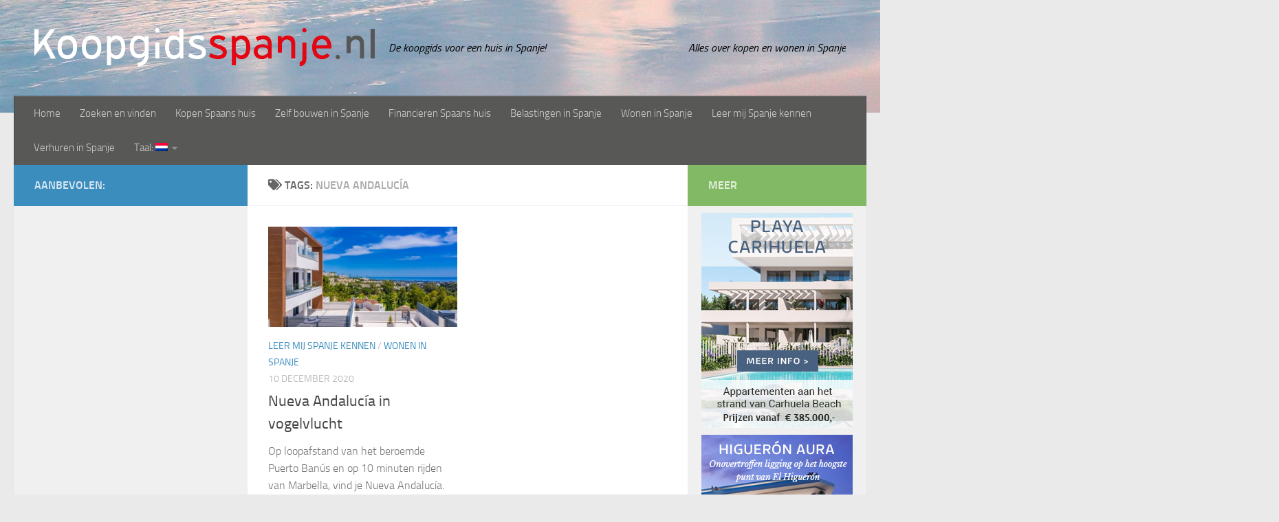

--- FILE ---
content_type: text/html; charset=UTF-8
request_url: https://www.koopgidsspanje.nl/tag/nueva-andalucia/
body_size: 69588
content:
<!DOCTYPE html>
<html class="no-js" lang="nl-NL">
<head>
  <meta charset="UTF-8">
  <meta name="viewport" content="width=device-width, initial-scale=1.0">
  <link rel="profile" href="https://gmpg.org/xfn/11" />
  <link rel="pingback" href="https://www.koopgidsspanje.nl/xmlrpc.php">

  <meta name='robots' content='index, follow, max-image-preview:large, max-snippet:-1, max-video-preview:-1' />
<script>document.documentElement.className = document.documentElement.className.replace("no-js","js");</script>

	<!-- This site is optimized with the Yoast SEO plugin v26.8 - https://yoast.com/product/yoast-seo-wordpress/ -->
	<title>Nueva Andalucía Archieven - Koopgidsspanje.nl</title>
	<link rel="canonical" href="https://www.koopgidsspanje.nl/tag/nueva-andalucia/" />
	<meta property="og:locale" content="nl_NL" />
	<meta property="og:type" content="article" />
	<meta property="og:title" content="Nueva Andalucía Archieven - Koopgidsspanje.nl" />
	<meta property="og:url" content="https://www.koopgidsspanje.nl/tag/nueva-andalucia/" />
	<meta property="og:site_name" content="Koopgidsspanje.nl" />
	<meta name="twitter:card" content="summary_large_image" />
	<script type="application/ld+json" class="yoast-schema-graph">{"@context":"https://schema.org","@graph":[{"@type":"CollectionPage","@id":"https://www.koopgidsspanje.nl/tag/nueva-andalucia/","url":"https://www.koopgidsspanje.nl/tag/nueva-andalucia/","name":"Nueva Andalucía Archieven - Koopgidsspanje.nl","isPartOf":{"@id":"https://www.koopgidsspanje.nl/#website"},"primaryImageOfPage":{"@id":"https://www.koopgidsspanje.nl/tag/nueva-andalucia/#primaryimage"},"image":{"@id":"https://www.koopgidsspanje.nl/tag/nueva-andalucia/#primaryimage"},"thumbnailUrl":"https://www.koopgidsspanje.nl/wp-content/uploads/2020/12/Header-10-dec-slg962new.jpg","breadcrumb":{"@id":"https://www.koopgidsspanje.nl/tag/nueva-andalucia/#breadcrumb"},"inLanguage":"nl-NL"},{"@type":"ImageObject","inLanguage":"nl-NL","@id":"https://www.koopgidsspanje.nl/tag/nueva-andalucia/#primaryimage","url":"https://www.koopgidsspanje.nl/wp-content/uploads/2020/12/Header-10-dec-slg962new.jpg","contentUrl":"https://www.koopgidsspanje.nl/wp-content/uploads/2020/12/Header-10-dec-slg962new.jpg","width":640,"height":426,"caption":"slg962new"},{"@type":"BreadcrumbList","@id":"https://www.koopgidsspanje.nl/tag/nueva-andalucia/#breadcrumb","itemListElement":[{"@type":"ListItem","position":1,"name":"Home","item":"https://www.koopgidsspanje.nl/"},{"@type":"ListItem","position":2,"name":"Nueva Andalucía"}]},{"@type":"WebSite","@id":"https://www.koopgidsspanje.nl/#website","url":"https://www.koopgidsspanje.nl/","name":"Koopgidsspanje.nl","description":"De koopgids voor een huis in Spanje!","publisher":{"@id":"https://www.koopgidsspanje.nl/#organization"},"potentialAction":[{"@type":"SearchAction","target":{"@type":"EntryPoint","urlTemplate":"https://www.koopgidsspanje.nl/?s={search_term_string}"},"query-input":{"@type":"PropertyValueSpecification","valueRequired":true,"valueName":"search_term_string"}}],"inLanguage":"nl-NL"},{"@type":"Organization","@id":"https://www.koopgidsspanje.nl/#organization","name":"Koopgidsspanje.nl","url":"https://www.koopgidsspanje.nl/","logo":{"@type":"ImageObject","inLanguage":"nl-NL","@id":"https://www.koopgidsspanje.nl/#/schema/logo/image/","url":"https://www.koopgidsspanje.nl/wp-content/uploads/2015/04/kgs-logo.png","contentUrl":"https://www.koopgidsspanje.nl/wp-content/uploads/2015/04/kgs-logo.png","width":495,"height":58,"caption":"Koopgidsspanje.nl"},"image":{"@id":"https://www.koopgidsspanje.nl/#/schema/logo/image/"}}]}</script>
	<!-- / Yoast SEO plugin. -->


<link rel="alternate" type="application/rss+xml" title="Koopgidsspanje.nl &raquo; feed" href="https://www.koopgidsspanje.nl/feed/" />
<link rel="alternate" type="application/rss+xml" title="Koopgidsspanje.nl &raquo; reacties feed" href="https://www.koopgidsspanje.nl/comments/feed/" />
<link rel="alternate" type="application/rss+xml" title="Koopgidsspanje.nl &raquo; Nueva Andalucía tag feed" href="https://www.koopgidsspanje.nl/tag/nueva-andalucia/feed/" />
<style id='wp-img-auto-sizes-contain-inline-css'>
img:is([sizes=auto i],[sizes^="auto," i]){contain-intrinsic-size:3000px 1500px}
/*# sourceURL=wp-img-auto-sizes-contain-inline-css */
</style>
<style id='wp-emoji-styles-inline-css'>

	img.wp-smiley, img.emoji {
		display: inline !important;
		border: none !important;
		box-shadow: none !important;
		height: 1em !important;
		width: 1em !important;
		margin: 0 0.07em !important;
		vertical-align: -0.1em !important;
		background: none !important;
		padding: 0 !important;
	}
/*# sourceURL=wp-emoji-styles-inline-css */
</style>
<style id='wp-block-library-inline-css'>
:root{--wp-block-synced-color:#7a00df;--wp-block-synced-color--rgb:122,0,223;--wp-bound-block-color:var(--wp-block-synced-color);--wp-editor-canvas-background:#ddd;--wp-admin-theme-color:#007cba;--wp-admin-theme-color--rgb:0,124,186;--wp-admin-theme-color-darker-10:#006ba1;--wp-admin-theme-color-darker-10--rgb:0,107,160.5;--wp-admin-theme-color-darker-20:#005a87;--wp-admin-theme-color-darker-20--rgb:0,90,135;--wp-admin-border-width-focus:2px}@media (min-resolution:192dpi){:root{--wp-admin-border-width-focus:1.5px}}.wp-element-button{cursor:pointer}:root .has-very-light-gray-background-color{background-color:#eee}:root .has-very-dark-gray-background-color{background-color:#313131}:root .has-very-light-gray-color{color:#eee}:root .has-very-dark-gray-color{color:#313131}:root .has-vivid-green-cyan-to-vivid-cyan-blue-gradient-background{background:linear-gradient(135deg,#00d084,#0693e3)}:root .has-purple-crush-gradient-background{background:linear-gradient(135deg,#34e2e4,#4721fb 50%,#ab1dfe)}:root .has-hazy-dawn-gradient-background{background:linear-gradient(135deg,#faaca8,#dad0ec)}:root .has-subdued-olive-gradient-background{background:linear-gradient(135deg,#fafae1,#67a671)}:root .has-atomic-cream-gradient-background{background:linear-gradient(135deg,#fdd79a,#004a59)}:root .has-nightshade-gradient-background{background:linear-gradient(135deg,#330968,#31cdcf)}:root .has-midnight-gradient-background{background:linear-gradient(135deg,#020381,#2874fc)}:root{--wp--preset--font-size--normal:16px;--wp--preset--font-size--huge:42px}.has-regular-font-size{font-size:1em}.has-larger-font-size{font-size:2.625em}.has-normal-font-size{font-size:var(--wp--preset--font-size--normal)}.has-huge-font-size{font-size:var(--wp--preset--font-size--huge)}.has-text-align-center{text-align:center}.has-text-align-left{text-align:left}.has-text-align-right{text-align:right}.has-fit-text{white-space:nowrap!important}#end-resizable-editor-section{display:none}.aligncenter{clear:both}.items-justified-left{justify-content:flex-start}.items-justified-center{justify-content:center}.items-justified-right{justify-content:flex-end}.items-justified-space-between{justify-content:space-between}.screen-reader-text{border:0;clip-path:inset(50%);height:1px;margin:-1px;overflow:hidden;padding:0;position:absolute;width:1px;word-wrap:normal!important}.screen-reader-text:focus{background-color:#ddd;clip-path:none;color:#444;display:block;font-size:1em;height:auto;left:5px;line-height:normal;padding:15px 23px 14px;text-decoration:none;top:5px;width:auto;z-index:100000}html :where(.has-border-color){border-style:solid}html :where([style*=border-top-color]){border-top-style:solid}html :where([style*=border-right-color]){border-right-style:solid}html :where([style*=border-bottom-color]){border-bottom-style:solid}html :where([style*=border-left-color]){border-left-style:solid}html :where([style*=border-width]){border-style:solid}html :where([style*=border-top-width]){border-top-style:solid}html :where([style*=border-right-width]){border-right-style:solid}html :where([style*=border-bottom-width]){border-bottom-style:solid}html :where([style*=border-left-width]){border-left-style:solid}html :where(img[class*=wp-image-]){height:auto;max-width:100%}:where(figure){margin:0 0 1em}html :where(.is-position-sticky){--wp-admin--admin-bar--position-offset:var(--wp-admin--admin-bar--height,0px)}@media screen and (max-width:600px){html :where(.is-position-sticky){--wp-admin--admin-bar--position-offset:0px}}

/*# sourceURL=wp-block-library-inline-css */
</style><style id='wp-block-image-inline-css'>
.wp-block-image>a,.wp-block-image>figure>a{display:inline-block}.wp-block-image img{box-sizing:border-box;height:auto;max-width:100%;vertical-align:bottom}@media not (prefers-reduced-motion){.wp-block-image img.hide{visibility:hidden}.wp-block-image img.show{animation:show-content-image .4s}}.wp-block-image[style*=border-radius] img,.wp-block-image[style*=border-radius]>a{border-radius:inherit}.wp-block-image.has-custom-border img{box-sizing:border-box}.wp-block-image.aligncenter{text-align:center}.wp-block-image.alignfull>a,.wp-block-image.alignwide>a{width:100%}.wp-block-image.alignfull img,.wp-block-image.alignwide img{height:auto;width:100%}.wp-block-image .aligncenter,.wp-block-image .alignleft,.wp-block-image .alignright,.wp-block-image.aligncenter,.wp-block-image.alignleft,.wp-block-image.alignright{display:table}.wp-block-image .aligncenter>figcaption,.wp-block-image .alignleft>figcaption,.wp-block-image .alignright>figcaption,.wp-block-image.aligncenter>figcaption,.wp-block-image.alignleft>figcaption,.wp-block-image.alignright>figcaption{caption-side:bottom;display:table-caption}.wp-block-image .alignleft{float:left;margin:.5em 1em .5em 0}.wp-block-image .alignright{float:right;margin:.5em 0 .5em 1em}.wp-block-image .aligncenter{margin-left:auto;margin-right:auto}.wp-block-image :where(figcaption){margin-bottom:1em;margin-top:.5em}.wp-block-image.is-style-circle-mask img{border-radius:9999px}@supports ((-webkit-mask-image:none) or (mask-image:none)) or (-webkit-mask-image:none){.wp-block-image.is-style-circle-mask img{border-radius:0;-webkit-mask-image:url('data:image/svg+xml;utf8,<svg viewBox="0 0 100 100" xmlns="http://www.w3.org/2000/svg"><circle cx="50" cy="50" r="50"/></svg>');mask-image:url('data:image/svg+xml;utf8,<svg viewBox="0 0 100 100" xmlns="http://www.w3.org/2000/svg"><circle cx="50" cy="50" r="50"/></svg>');mask-mode:alpha;-webkit-mask-position:center;mask-position:center;-webkit-mask-repeat:no-repeat;mask-repeat:no-repeat;-webkit-mask-size:contain;mask-size:contain}}:root :where(.wp-block-image.is-style-rounded img,.wp-block-image .is-style-rounded img){border-radius:9999px}.wp-block-image figure{margin:0}.wp-lightbox-container{display:flex;flex-direction:column;position:relative}.wp-lightbox-container img{cursor:zoom-in}.wp-lightbox-container img:hover+button{opacity:1}.wp-lightbox-container button{align-items:center;backdrop-filter:blur(16px) saturate(180%);background-color:#5a5a5a40;border:none;border-radius:4px;cursor:zoom-in;display:flex;height:20px;justify-content:center;opacity:0;padding:0;position:absolute;right:16px;text-align:center;top:16px;width:20px;z-index:100}@media not (prefers-reduced-motion){.wp-lightbox-container button{transition:opacity .2s ease}}.wp-lightbox-container button:focus-visible{outline:3px auto #5a5a5a40;outline:3px auto -webkit-focus-ring-color;outline-offset:3px}.wp-lightbox-container button:hover{cursor:pointer;opacity:1}.wp-lightbox-container button:focus{opacity:1}.wp-lightbox-container button:focus,.wp-lightbox-container button:hover,.wp-lightbox-container button:not(:hover):not(:active):not(.has-background){background-color:#5a5a5a40;border:none}.wp-lightbox-overlay{box-sizing:border-box;cursor:zoom-out;height:100vh;left:0;overflow:hidden;position:fixed;top:0;visibility:hidden;width:100%;z-index:100000}.wp-lightbox-overlay .close-button{align-items:center;cursor:pointer;display:flex;justify-content:center;min-height:40px;min-width:40px;padding:0;position:absolute;right:calc(env(safe-area-inset-right) + 16px);top:calc(env(safe-area-inset-top) + 16px);z-index:5000000}.wp-lightbox-overlay .close-button:focus,.wp-lightbox-overlay .close-button:hover,.wp-lightbox-overlay .close-button:not(:hover):not(:active):not(.has-background){background:none;border:none}.wp-lightbox-overlay .lightbox-image-container{height:var(--wp--lightbox-container-height);left:50%;overflow:hidden;position:absolute;top:50%;transform:translate(-50%,-50%);transform-origin:top left;width:var(--wp--lightbox-container-width);z-index:9999999999}.wp-lightbox-overlay .wp-block-image{align-items:center;box-sizing:border-box;display:flex;height:100%;justify-content:center;margin:0;position:relative;transform-origin:0 0;width:100%;z-index:3000000}.wp-lightbox-overlay .wp-block-image img{height:var(--wp--lightbox-image-height);min-height:var(--wp--lightbox-image-height);min-width:var(--wp--lightbox-image-width);width:var(--wp--lightbox-image-width)}.wp-lightbox-overlay .wp-block-image figcaption{display:none}.wp-lightbox-overlay button{background:none;border:none}.wp-lightbox-overlay .scrim{background-color:#fff;height:100%;opacity:.9;position:absolute;width:100%;z-index:2000000}.wp-lightbox-overlay.active{visibility:visible}@media not (prefers-reduced-motion){.wp-lightbox-overlay.active{animation:turn-on-visibility .25s both}.wp-lightbox-overlay.active img{animation:turn-on-visibility .35s both}.wp-lightbox-overlay.show-closing-animation:not(.active){animation:turn-off-visibility .35s both}.wp-lightbox-overlay.show-closing-animation:not(.active) img{animation:turn-off-visibility .25s both}.wp-lightbox-overlay.zoom.active{animation:none;opacity:1;visibility:visible}.wp-lightbox-overlay.zoom.active .lightbox-image-container{animation:lightbox-zoom-in .4s}.wp-lightbox-overlay.zoom.active .lightbox-image-container img{animation:none}.wp-lightbox-overlay.zoom.active .scrim{animation:turn-on-visibility .4s forwards}.wp-lightbox-overlay.zoom.show-closing-animation:not(.active){animation:none}.wp-lightbox-overlay.zoom.show-closing-animation:not(.active) .lightbox-image-container{animation:lightbox-zoom-out .4s}.wp-lightbox-overlay.zoom.show-closing-animation:not(.active) .lightbox-image-container img{animation:none}.wp-lightbox-overlay.zoom.show-closing-animation:not(.active) .scrim{animation:turn-off-visibility .4s forwards}}@keyframes show-content-image{0%{visibility:hidden}99%{visibility:hidden}to{visibility:visible}}@keyframes turn-on-visibility{0%{opacity:0}to{opacity:1}}@keyframes turn-off-visibility{0%{opacity:1;visibility:visible}99%{opacity:0;visibility:visible}to{opacity:0;visibility:hidden}}@keyframes lightbox-zoom-in{0%{transform:translate(calc((-100vw + var(--wp--lightbox-scrollbar-width))/2 + var(--wp--lightbox-initial-left-position)),calc(-50vh + var(--wp--lightbox-initial-top-position))) scale(var(--wp--lightbox-scale))}to{transform:translate(-50%,-50%) scale(1)}}@keyframes lightbox-zoom-out{0%{transform:translate(-50%,-50%) scale(1);visibility:visible}99%{visibility:visible}to{transform:translate(calc((-100vw + var(--wp--lightbox-scrollbar-width))/2 + var(--wp--lightbox-initial-left-position)),calc(-50vh + var(--wp--lightbox-initial-top-position))) scale(var(--wp--lightbox-scale));visibility:hidden}}
/*# sourceURL=https://www.koopgidsspanje.nl/wp-includes/blocks/image/style.min.css */
</style>
<style id='global-styles-inline-css'>
:root{--wp--preset--aspect-ratio--square: 1;--wp--preset--aspect-ratio--4-3: 4/3;--wp--preset--aspect-ratio--3-4: 3/4;--wp--preset--aspect-ratio--3-2: 3/2;--wp--preset--aspect-ratio--2-3: 2/3;--wp--preset--aspect-ratio--16-9: 16/9;--wp--preset--aspect-ratio--9-16: 9/16;--wp--preset--color--black: #000000;--wp--preset--color--cyan-bluish-gray: #abb8c3;--wp--preset--color--white: #ffffff;--wp--preset--color--pale-pink: #f78da7;--wp--preset--color--vivid-red: #cf2e2e;--wp--preset--color--luminous-vivid-orange: #ff6900;--wp--preset--color--luminous-vivid-amber: #fcb900;--wp--preset--color--light-green-cyan: #7bdcb5;--wp--preset--color--vivid-green-cyan: #00d084;--wp--preset--color--pale-cyan-blue: #8ed1fc;--wp--preset--color--vivid-cyan-blue: #0693e3;--wp--preset--color--vivid-purple: #9b51e0;--wp--preset--gradient--vivid-cyan-blue-to-vivid-purple: linear-gradient(135deg,rgb(6,147,227) 0%,rgb(155,81,224) 100%);--wp--preset--gradient--light-green-cyan-to-vivid-green-cyan: linear-gradient(135deg,rgb(122,220,180) 0%,rgb(0,208,130) 100%);--wp--preset--gradient--luminous-vivid-amber-to-luminous-vivid-orange: linear-gradient(135deg,rgb(252,185,0) 0%,rgb(255,105,0) 100%);--wp--preset--gradient--luminous-vivid-orange-to-vivid-red: linear-gradient(135deg,rgb(255,105,0) 0%,rgb(207,46,46) 100%);--wp--preset--gradient--very-light-gray-to-cyan-bluish-gray: linear-gradient(135deg,rgb(238,238,238) 0%,rgb(169,184,195) 100%);--wp--preset--gradient--cool-to-warm-spectrum: linear-gradient(135deg,rgb(74,234,220) 0%,rgb(151,120,209) 20%,rgb(207,42,186) 40%,rgb(238,44,130) 60%,rgb(251,105,98) 80%,rgb(254,248,76) 100%);--wp--preset--gradient--blush-light-purple: linear-gradient(135deg,rgb(255,206,236) 0%,rgb(152,150,240) 100%);--wp--preset--gradient--blush-bordeaux: linear-gradient(135deg,rgb(254,205,165) 0%,rgb(254,45,45) 50%,rgb(107,0,62) 100%);--wp--preset--gradient--luminous-dusk: linear-gradient(135deg,rgb(255,203,112) 0%,rgb(199,81,192) 50%,rgb(65,88,208) 100%);--wp--preset--gradient--pale-ocean: linear-gradient(135deg,rgb(255,245,203) 0%,rgb(182,227,212) 50%,rgb(51,167,181) 100%);--wp--preset--gradient--electric-grass: linear-gradient(135deg,rgb(202,248,128) 0%,rgb(113,206,126) 100%);--wp--preset--gradient--midnight: linear-gradient(135deg,rgb(2,3,129) 0%,rgb(40,116,252) 100%);--wp--preset--font-size--small: 13px;--wp--preset--font-size--medium: 20px;--wp--preset--font-size--large: 36px;--wp--preset--font-size--x-large: 42px;--wp--preset--spacing--20: 0.44rem;--wp--preset--spacing--30: 0.67rem;--wp--preset--spacing--40: 1rem;--wp--preset--spacing--50: 1.5rem;--wp--preset--spacing--60: 2.25rem;--wp--preset--spacing--70: 3.38rem;--wp--preset--spacing--80: 5.06rem;--wp--preset--shadow--natural: 6px 6px 9px rgba(0, 0, 0, 0.2);--wp--preset--shadow--deep: 12px 12px 50px rgba(0, 0, 0, 0.4);--wp--preset--shadow--sharp: 6px 6px 0px rgba(0, 0, 0, 0.2);--wp--preset--shadow--outlined: 6px 6px 0px -3px rgb(255, 255, 255), 6px 6px rgb(0, 0, 0);--wp--preset--shadow--crisp: 6px 6px 0px rgb(0, 0, 0);}:where(.is-layout-flex){gap: 0.5em;}:where(.is-layout-grid){gap: 0.5em;}body .is-layout-flex{display: flex;}.is-layout-flex{flex-wrap: wrap;align-items: center;}.is-layout-flex > :is(*, div){margin: 0;}body .is-layout-grid{display: grid;}.is-layout-grid > :is(*, div){margin: 0;}:where(.wp-block-columns.is-layout-flex){gap: 2em;}:where(.wp-block-columns.is-layout-grid){gap: 2em;}:where(.wp-block-post-template.is-layout-flex){gap: 1.25em;}:where(.wp-block-post-template.is-layout-grid){gap: 1.25em;}.has-black-color{color: var(--wp--preset--color--black) !important;}.has-cyan-bluish-gray-color{color: var(--wp--preset--color--cyan-bluish-gray) !important;}.has-white-color{color: var(--wp--preset--color--white) !important;}.has-pale-pink-color{color: var(--wp--preset--color--pale-pink) !important;}.has-vivid-red-color{color: var(--wp--preset--color--vivid-red) !important;}.has-luminous-vivid-orange-color{color: var(--wp--preset--color--luminous-vivid-orange) !important;}.has-luminous-vivid-amber-color{color: var(--wp--preset--color--luminous-vivid-amber) !important;}.has-light-green-cyan-color{color: var(--wp--preset--color--light-green-cyan) !important;}.has-vivid-green-cyan-color{color: var(--wp--preset--color--vivid-green-cyan) !important;}.has-pale-cyan-blue-color{color: var(--wp--preset--color--pale-cyan-blue) !important;}.has-vivid-cyan-blue-color{color: var(--wp--preset--color--vivid-cyan-blue) !important;}.has-vivid-purple-color{color: var(--wp--preset--color--vivid-purple) !important;}.has-black-background-color{background-color: var(--wp--preset--color--black) !important;}.has-cyan-bluish-gray-background-color{background-color: var(--wp--preset--color--cyan-bluish-gray) !important;}.has-white-background-color{background-color: var(--wp--preset--color--white) !important;}.has-pale-pink-background-color{background-color: var(--wp--preset--color--pale-pink) !important;}.has-vivid-red-background-color{background-color: var(--wp--preset--color--vivid-red) !important;}.has-luminous-vivid-orange-background-color{background-color: var(--wp--preset--color--luminous-vivid-orange) !important;}.has-luminous-vivid-amber-background-color{background-color: var(--wp--preset--color--luminous-vivid-amber) !important;}.has-light-green-cyan-background-color{background-color: var(--wp--preset--color--light-green-cyan) !important;}.has-vivid-green-cyan-background-color{background-color: var(--wp--preset--color--vivid-green-cyan) !important;}.has-pale-cyan-blue-background-color{background-color: var(--wp--preset--color--pale-cyan-blue) !important;}.has-vivid-cyan-blue-background-color{background-color: var(--wp--preset--color--vivid-cyan-blue) !important;}.has-vivid-purple-background-color{background-color: var(--wp--preset--color--vivid-purple) !important;}.has-black-border-color{border-color: var(--wp--preset--color--black) !important;}.has-cyan-bluish-gray-border-color{border-color: var(--wp--preset--color--cyan-bluish-gray) !important;}.has-white-border-color{border-color: var(--wp--preset--color--white) !important;}.has-pale-pink-border-color{border-color: var(--wp--preset--color--pale-pink) !important;}.has-vivid-red-border-color{border-color: var(--wp--preset--color--vivid-red) !important;}.has-luminous-vivid-orange-border-color{border-color: var(--wp--preset--color--luminous-vivid-orange) !important;}.has-luminous-vivid-amber-border-color{border-color: var(--wp--preset--color--luminous-vivid-amber) !important;}.has-light-green-cyan-border-color{border-color: var(--wp--preset--color--light-green-cyan) !important;}.has-vivid-green-cyan-border-color{border-color: var(--wp--preset--color--vivid-green-cyan) !important;}.has-pale-cyan-blue-border-color{border-color: var(--wp--preset--color--pale-cyan-blue) !important;}.has-vivid-cyan-blue-border-color{border-color: var(--wp--preset--color--vivid-cyan-blue) !important;}.has-vivid-purple-border-color{border-color: var(--wp--preset--color--vivid-purple) !important;}.has-vivid-cyan-blue-to-vivid-purple-gradient-background{background: var(--wp--preset--gradient--vivid-cyan-blue-to-vivid-purple) !important;}.has-light-green-cyan-to-vivid-green-cyan-gradient-background{background: var(--wp--preset--gradient--light-green-cyan-to-vivid-green-cyan) !important;}.has-luminous-vivid-amber-to-luminous-vivid-orange-gradient-background{background: var(--wp--preset--gradient--luminous-vivid-amber-to-luminous-vivid-orange) !important;}.has-luminous-vivid-orange-to-vivid-red-gradient-background{background: var(--wp--preset--gradient--luminous-vivid-orange-to-vivid-red) !important;}.has-very-light-gray-to-cyan-bluish-gray-gradient-background{background: var(--wp--preset--gradient--very-light-gray-to-cyan-bluish-gray) !important;}.has-cool-to-warm-spectrum-gradient-background{background: var(--wp--preset--gradient--cool-to-warm-spectrum) !important;}.has-blush-light-purple-gradient-background{background: var(--wp--preset--gradient--blush-light-purple) !important;}.has-blush-bordeaux-gradient-background{background: var(--wp--preset--gradient--blush-bordeaux) !important;}.has-luminous-dusk-gradient-background{background: var(--wp--preset--gradient--luminous-dusk) !important;}.has-pale-ocean-gradient-background{background: var(--wp--preset--gradient--pale-ocean) !important;}.has-electric-grass-gradient-background{background: var(--wp--preset--gradient--electric-grass) !important;}.has-midnight-gradient-background{background: var(--wp--preset--gradient--midnight) !important;}.has-small-font-size{font-size: var(--wp--preset--font-size--small) !important;}.has-medium-font-size{font-size: var(--wp--preset--font-size--medium) !important;}.has-large-font-size{font-size: var(--wp--preset--font-size--large) !important;}.has-x-large-font-size{font-size: var(--wp--preset--font-size--x-large) !important;}
/*# sourceURL=global-styles-inline-css */
</style>

<style id='classic-theme-styles-inline-css'>
/*! This file is auto-generated */
.wp-block-button__link{color:#fff;background-color:#32373c;border-radius:9999px;box-shadow:none;text-decoration:none;padding:calc(.667em + 2px) calc(1.333em + 2px);font-size:1.125em}.wp-block-file__button{background:#32373c;color:#fff;text-decoration:none}
/*# sourceURL=/wp-includes/css/classic-themes.min.css */
</style>
<link rel='stylesheet' id='hueman-main-style-css' href='https://www.koopgidsspanje.nl/wp-content/themes/hueman/assets/front/css/main.min.css?ver=3.7.23' media='all' />
<style id='hueman-main-style-inline-css'>
body { font-size:1.00rem; }@media only screen and (min-width: 720px) {
        .nav > li { font-size:1.00rem; }
      }.sidebar .widget { padding-left: 20px; padding-right: 20px; padding-top: 20px; }::selection { background-color: #3b8dbd; }
::-moz-selection { background-color: #3b8dbd; }a,a>span.hu-external::after,.themeform label .required,#flexslider-featured .flex-direction-nav .flex-next:hover,#flexslider-featured .flex-direction-nav .flex-prev:hover,.post-hover:hover .post-title a,.post-title a:hover,.sidebar.s1 .post-nav li a:hover i,.content .post-nav li a:hover i,.post-related a:hover,.sidebar.s1 .widget_rss ul li a,#footer .widget_rss ul li a,.sidebar.s1 .widget_calendar a,#footer .widget_calendar a,.sidebar.s1 .alx-tab .tab-item-category a,.sidebar.s1 .alx-posts .post-item-category a,.sidebar.s1 .alx-tab li:hover .tab-item-title a,.sidebar.s1 .alx-tab li:hover .tab-item-comment a,.sidebar.s1 .alx-posts li:hover .post-item-title a,#footer .alx-tab .tab-item-category a,#footer .alx-posts .post-item-category a,#footer .alx-tab li:hover .tab-item-title a,#footer .alx-tab li:hover .tab-item-comment a,#footer .alx-posts li:hover .post-item-title a,.comment-tabs li.active a,.comment-awaiting-moderation,.child-menu a:hover,.child-menu .current_page_item > a,.wp-pagenavi a{ color: #3b8dbd; }input[type="submit"],.themeform button[type="submit"],.sidebar.s1 .sidebar-top,.sidebar.s1 .sidebar-toggle,#flexslider-featured .flex-control-nav li a.flex-active,.post-tags a:hover,.sidebar.s1 .widget_calendar caption,#footer .widget_calendar caption,.author-bio .bio-avatar:after,.commentlist li.bypostauthor > .comment-body:after,.commentlist li.comment-author-admin > .comment-body:after{ background-color: #3b8dbd; }.post-format .format-container { border-color: #3b8dbd; }.sidebar.s1 .alx-tabs-nav li.active a,#footer .alx-tabs-nav li.active a,.comment-tabs li.active a,.wp-pagenavi a:hover,.wp-pagenavi a:active,.wp-pagenavi span.current{ border-bottom-color: #3b8dbd!important; }.sidebar.s2 .post-nav li a:hover i,
.sidebar.s2 .widget_rss ul li a,
.sidebar.s2 .widget_calendar a,
.sidebar.s2 .alx-tab .tab-item-category a,
.sidebar.s2 .alx-posts .post-item-category a,
.sidebar.s2 .alx-tab li:hover .tab-item-title a,
.sidebar.s2 .alx-tab li:hover .tab-item-comment a,
.sidebar.s2 .alx-posts li:hover .post-item-title a { color: #82b965; }
.sidebar.s2 .sidebar-top,.sidebar.s2 .sidebar-toggle,.post-comments,.jp-play-bar,.jp-volume-bar-value,.sidebar.s2 .widget_calendar caption{ background-color: #82b965; }.sidebar.s2 .alx-tabs-nav li.active a { border-bottom-color: #82b965; }
.post-comments::before { border-right-color: #82b965; }
      .search-expand,
              #nav-topbar.nav-container { background-color: #26272b}@media only screen and (min-width: 720px) {
                #nav-topbar .nav ul { background-color: #26272b; }
              }.is-scrolled #header .nav-container.desktop-sticky,
              .is-scrolled #header .search-expand { background-color: #26272b; background-color: rgba(38,39,43,0.90) }.is-scrolled .topbar-transparent #nav-topbar.desktop-sticky .nav ul { background-color: #26272b; background-color: rgba(38,39,43,0.95) }#header { background-color: #33363b; }
@media only screen and (min-width: 720px) {
  #nav-header .nav ul { background-color: #33363b; }
}
        #header #nav-mobile { background-color: #33363b; }.is-scrolled #header #nav-mobile { background-color: #33363b; background-color: rgba(51,54,59,0.90) }#nav-header.nav-container, #main-header-search .search-expand { background-color: #585857; }
@media only screen and (min-width: 720px) {
  #nav-header .nav ul { background-color: #585857; }
}
        body { background-color: #eaeaea; }
/*# sourceURL=hueman-main-style-inline-css */
</style>
<link rel='stylesheet' id='theme-stylesheet-css' href='https://www.koopgidsspanje.nl/wp-content/themes/Koopgidsspanje/style.css?ver=3.4.0.1531231685' media='all' />
<link rel='stylesheet' id='hueman-font-awesome-css' href='https://www.koopgidsspanje.nl/wp-content/themes/hueman/assets/front/css/font-awesome.min.css?ver=3.7.23' media='all' />
<script src="https://www.koopgidsspanje.nl/wp-includes/js/jquery/jquery.min.js?ver=3.7.1" id="jquery-core-js"></script>
<script src="https://www.koopgidsspanje.nl/wp-includes/js/jquery/jquery-migrate.min.js?ver=3.4.1" id="jquery-migrate-js"></script>
<link rel="https://api.w.org/" href="https://www.koopgidsspanje.nl/wp-json/" /><link rel="alternate" title="JSON" type="application/json" href="https://www.koopgidsspanje.nl/wp-json/wp/v2/tags/166" /><link rel="EditURI" type="application/rsd+xml" title="RSD" href="https://www.koopgidsspanje.nl/xmlrpc.php?rsd" />
<meta name="generator" content="WordPress 6.9" />
<style type="text/css">
.qtranxs_flag_nl {background-image: url(https://www.koopgidsspanje.nl/wp-content/plugins/qtranslate-xt-master/flags/nl.png); background-repeat: no-repeat;}
.qtranxs_flag_en {background-image: url(https://www.koopgidsspanje.nl/wp-content/plugins/qtranslate-xt-master/flags/gb.png); background-repeat: no-repeat;}
</style>
<link hreflang="nl" href="https://www.koopgidsspanje.nl/tag/nueva-andalucia/" rel="alternate" />
<link hreflang="en" href="https://www.buyingguidetospain.com/tag/nueva-andalucia/" rel="alternate" />
<link hreflang="x-default" href="https://www.koopgidsspanje.nl/tag/nueva-andalucia/" rel="alternate" />
<meta name="generator" content="qTranslate-XT 3.10.1" />
<!-- Global site tag (gtag.js) - Google Analytics -->
        <script async src="https://www.googletagmanager.com/gtag/js?id=G-NDZCNH63B4"></script>
        <script>
            window.dataLayer = window.dataLayer || [];
            function gtag(){dataLayer.push(arguments);}
            gtag('js', new Date());

            gtag('config', 'UA-63617175-1');
            gtag('config', 'G-NDZCNH63B4');
            gtag ('config', 'AW-331327778') ;
        </script>    <link rel="preload" as="font" type="font/woff2" href="https://www.koopgidsspanje.nl/wp-content/themes/hueman/assets/front/webfonts/fa-brands-400.woff2?v=5.15.2" crossorigin="anonymous"/>
    <link rel="preload" as="font" type="font/woff2" href="https://www.koopgidsspanje.nl/wp-content/themes/hueman/assets/front/webfonts/fa-regular-400.woff2?v=5.15.2" crossorigin="anonymous"/>
    <link rel="preload" as="font" type="font/woff2" href="https://www.koopgidsspanje.nl/wp-content/themes/hueman/assets/front/webfonts/fa-solid-900.woff2?v=5.15.2" crossorigin="anonymous"/>
  <link rel="preload" as="font" type="font/woff" href="https://www.koopgidsspanje.nl/wp-content/themes/hueman/assets/front/fonts/titillium-light-webfont.woff" crossorigin="anonymous"/>
<link rel="preload" as="font" type="font/woff" href="https://www.koopgidsspanje.nl/wp-content/themes/hueman/assets/front/fonts/titillium-lightitalic-webfont.woff" crossorigin="anonymous"/>
<link rel="preload" as="font" type="font/woff" href="https://www.koopgidsspanje.nl/wp-content/themes/hueman/assets/front/fonts/titillium-regular-webfont.woff" crossorigin="anonymous"/>
<link rel="preload" as="font" type="font/woff" href="https://www.koopgidsspanje.nl/wp-content/themes/hueman/assets/front/fonts/titillium-regularitalic-webfont.woff" crossorigin="anonymous"/>
<link rel="preload" as="font" type="font/woff" href="https://www.koopgidsspanje.nl/wp-content/themes/hueman/assets/front/fonts/titillium-semibold-webfont.woff" crossorigin="anonymous"/>
<style>
  /*  base : fonts
/* ------------------------------------ */
body { font-family: "Titillium", Arial, sans-serif; }
@font-face {
  font-family: 'Titillium';
  src: url('https://www.koopgidsspanje.nl/wp-content/themes/hueman/assets/front/fonts/titillium-light-webfont.eot');
  src: url('https://www.koopgidsspanje.nl/wp-content/themes/hueman/assets/front/fonts/titillium-light-webfont.svg#titillium-light-webfont') format('svg'),
     url('https://www.koopgidsspanje.nl/wp-content/themes/hueman/assets/front/fonts/titillium-light-webfont.eot?#iefix') format('embedded-opentype'),
     url('https://www.koopgidsspanje.nl/wp-content/themes/hueman/assets/front/fonts/titillium-light-webfont.woff') format('woff'),
     url('https://www.koopgidsspanje.nl/wp-content/themes/hueman/assets/front/fonts/titillium-light-webfont.ttf') format('truetype');
  font-weight: 300;
  font-style: normal;
}
@font-face {
  font-family: 'Titillium';
  src: url('https://www.koopgidsspanje.nl/wp-content/themes/hueman/assets/front/fonts/titillium-lightitalic-webfont.eot');
  src: url('https://www.koopgidsspanje.nl/wp-content/themes/hueman/assets/front/fonts/titillium-lightitalic-webfont.svg#titillium-lightitalic-webfont') format('svg'),
     url('https://www.koopgidsspanje.nl/wp-content/themes/hueman/assets/front/fonts/titillium-lightitalic-webfont.eot?#iefix') format('embedded-opentype'),
     url('https://www.koopgidsspanje.nl/wp-content/themes/hueman/assets/front/fonts/titillium-lightitalic-webfont.woff') format('woff'),
     url('https://www.koopgidsspanje.nl/wp-content/themes/hueman/assets/front/fonts/titillium-lightitalic-webfont.ttf') format('truetype');
  font-weight: 300;
  font-style: italic;
}
@font-face {
  font-family: 'Titillium';
  src: url('https://www.koopgidsspanje.nl/wp-content/themes/hueman/assets/front/fonts/titillium-regular-webfont.eot');
  src: url('https://www.koopgidsspanje.nl/wp-content/themes/hueman/assets/front/fonts/titillium-regular-webfont.svg#titillium-regular-webfont') format('svg'),
     url('https://www.koopgidsspanje.nl/wp-content/themes/hueman/assets/front/fonts/titillium-regular-webfont.eot?#iefix') format('embedded-opentype'),
     url('https://www.koopgidsspanje.nl/wp-content/themes/hueman/assets/front/fonts/titillium-regular-webfont.woff') format('woff'),
     url('https://www.koopgidsspanje.nl/wp-content/themes/hueman/assets/front/fonts/titillium-regular-webfont.ttf') format('truetype');
  font-weight: 400;
  font-style: normal;
}
@font-face {
  font-family: 'Titillium';
  src: url('https://www.koopgidsspanje.nl/wp-content/themes/hueman/assets/front/fonts/titillium-regularitalic-webfont.eot');
  src: url('https://www.koopgidsspanje.nl/wp-content/themes/hueman/assets/front/fonts/titillium-regularitalic-webfont.svg#titillium-regular-webfont') format('svg'),
     url('https://www.koopgidsspanje.nl/wp-content/themes/hueman/assets/front/fonts/titillium-regularitalic-webfont.eot?#iefix') format('embedded-opentype'),
     url('https://www.koopgidsspanje.nl/wp-content/themes/hueman/assets/front/fonts/titillium-regularitalic-webfont.woff') format('woff'),
     url('https://www.koopgidsspanje.nl/wp-content/themes/hueman/assets/front/fonts/titillium-regularitalic-webfont.ttf') format('truetype');
  font-weight: 400;
  font-style: italic;
}
@font-face {
    font-family: 'Titillium';
    src: url('https://www.koopgidsspanje.nl/wp-content/themes/hueman/assets/front/fonts/titillium-semibold-webfont.eot');
    src: url('https://www.koopgidsspanje.nl/wp-content/themes/hueman/assets/front/fonts/titillium-semibold-webfont.svg#titillium-semibold-webfont') format('svg'),
         url('https://www.koopgidsspanje.nl/wp-content/themes/hueman/assets/front/fonts/titillium-semibold-webfont.eot?#iefix') format('embedded-opentype'),
         url('https://www.koopgidsspanje.nl/wp-content/themes/hueman/assets/front/fonts/titillium-semibold-webfont.woff') format('woff'),
         url('https://www.koopgidsspanje.nl/wp-content/themes/hueman/assets/front/fonts/titillium-semibold-webfont.ttf') format('truetype');
  font-weight: 600;
  font-style: normal;
}
</style>
  <!--[if lt IE 9]>
<script src="https://www.koopgidsspanje.nl/wp-content/themes/hueman/assets/front/js/ie/html5shiv-printshiv.min.js"></script>
<script src="https://www.koopgidsspanje.nl/wp-content/themes/hueman/assets/front/js/ie/selectivizr.js"></script>
<![endif]-->
		<style id="wp-custom-css">
			.widget>h3 {
    color: rgba(255,255,255,.8);
    font-size: 1rem;
    font-weight: 600;
    text-transform: uppercase;
    line-height: 1.5rem;
    margin: 0;
    padding: 3px 0;
}

.sidebar .widget {
	padding-top: 10px;
	padding-bottom: 0px;
}

#text-3{
background-color: #3b8dbd;
    padding: 15px 30px;
}

.s1 .sidebar-top{
display: none;
}

#header{
background: url('https://www.koopgidsspanje.nl/wp-content/uploads/2018/06/kgs_bg_stock.png');
background-repeat: no-repeat;
}

.site-description{
font-weight: 500;
color: black;
}

.pad img{
	display: block;
	margin: 0 auto;
}

#text-4 h3{
	text-transform: inherit;
	font-weight: 500;
	font-style: italic;
	color: black;
	margin-top: 25px;
}

@media only screen and (min-width: 720px)
{
.nav > li {
    font-size: 0.91rem;
}
}		</style>
		</head>

<body class="archive tag tag-nueva-andalucia tag-166 wp-custom-logo wp-embed-responsive wp-theme-hueman wp-child-theme-Koopgidsspanje col-3cm full-width header-desktop-sticky header-mobile-sticky hueman-3-7-23-with-child-theme chrome">
<div id="wrapper">
  <a class="screen-reader-text skip-link" href="#content">Doorgaan naar inhoud</a>
  
  <header id="header" class="main-menu-mobile-on one-mobile-menu main_menu header-ads-desktop  topbar-transparent no-header-img">
        <nav class="nav-container group mobile-menu mobile-sticky " id="nav-mobile" data-menu-id="header-1">
  <div class="mobile-title-logo-in-header"><p class="site-title">                  <a class="custom-logo-link" href="https://www.koopgidsspanje.nl/" rel="home" title="Koopgidsspanje.nl | Home pagina"><img src="https://www.koopgidsspanje.nl/wp-content/uploads/2015/04/kgs-logo.png" alt="Koopgidsspanje.nl" width="495" height="58"/></a>                </p></div>
        
                    <!-- <div class="ham__navbar-toggler collapsed" aria-expanded="false">
          <div class="ham__navbar-span-wrapper">
            <span class="ham-toggler-menu__span"></span>
          </div>
        </div> -->
        <button class="ham__navbar-toggler-two collapsed" title="Menu" aria-expanded="false">
          <span class="ham__navbar-span-wrapper">
            <span class="line line-1"></span>
            <span class="line line-2"></span>
            <span class="line line-3"></span>
          </span>
        </button>
            
      <div class="nav-text"></div>
      <div class="nav-wrap container">
                  <ul class="nav container-inner group mobile-search">
                            <li>
                  <form role="search" method="get" class="search-form" action="https://www.koopgidsspanje.nl/">
				<label>
					<span class="screen-reader-text">Zoeken naar:</span>
					<input type="search" class="search-field" placeholder="Zoeken &hellip;" value="" name="s" />
				</label>
				<input type="submit" class="search-submit" value="Zoeken" />
			</form>                </li>
                      </ul>
                <ul id="menu-menu" class="nav container-inner group"><li id="menu-item-5" class="menu-item menu-item-type-custom menu-item-object-custom menu-item-home menu-item-5"><a href="https://www.koopgidsspanje.nl/">Home</a></li>
<li id="menu-item-34" class="menu-item menu-item-type-taxonomy menu-item-object-category menu-item-34"><a href="https://www.koopgidsspanje.nl/category/zoeken-en-vinden/">Zoeken en vinden</a></li>
<li id="menu-item-32" class="menu-item menu-item-type-taxonomy menu-item-object-category menu-item-32"><a href="https://www.koopgidsspanje.nl/category/buying-spanish-home/">Kopen Spaans huis</a></li>
<li id="menu-item-35" class="menu-item menu-item-type-taxonomy menu-item-object-category menu-item-35"><a href="https://www.koopgidsspanje.nl/category/building-in-spain/">Zelf bouwen in Spanje</a></li>
<li id="menu-item-36" class="menu-item menu-item-type-taxonomy menu-item-object-category menu-item-36"><a href="https://www.koopgidsspanje.nl/category/financing-a-spanish-house/">Financieren Spaans huis</a></li>
<li id="menu-item-37" class="menu-item menu-item-type-taxonomy menu-item-object-category menu-item-37"><a href="https://www.koopgidsspanje.nl/category/taxes-in-spain/">Belastingen in Spanje</a></li>
<li id="menu-item-38" class="menu-item menu-item-type-taxonomy menu-item-object-category menu-item-38"><a href="https://www.koopgidsspanje.nl/category/living-in-spain/">Wonen in Spanje</a></li>
<li id="menu-item-40" class="menu-item menu-item-type-taxonomy menu-item-object-category menu-item-40"><a href="https://www.koopgidsspanje.nl/category/show-me-spain/">Leer mij Spanje kennen</a></li>
<li id="menu-item-39" class="menu-item menu-item-type-taxonomy menu-item-object-category menu-item-39"><a href="https://www.koopgidsspanje.nl/category/renting-in-spain/">Verhuren in Spanje</a></li>
<li id="menu-item-200" class="qtranxs-lang-menu qtranxs-lang-menu-nl menu-item menu-item-type-custom menu-item-object-custom current-menu-parent menu-item-has-children menu-item-200"><a href="#" title="Nederlands">Taal:&nbsp;<img class="qtranxs-flag" src="https://www.koopgidsspanje.nl/wp-content/plugins/qtranslate-xt-master/flags/nl.png" alt="Nederlands" /></a>
<ul class="sub-menu">
	<li id="menu-item-201" class="qtranxs-lang-menu-item qtranxs-lang-menu-item-nl menu-item menu-item-type-custom menu-item-object-custom current-menu-item menu-item-201"><a href="https://www.koopgidsspanje.nl/tag/nueva-andalucia/" aria-current="page" title="Nederlands"><img class="qtranxs-flag" src="https://www.koopgidsspanje.nl/wp-content/plugins/qtranslate-xt-master/flags/nl.png" alt="Nederlands" />&nbsp;Nederlands</a></li>
	<li id="menu-item-202" class="qtranxs-lang-menu-item qtranxs-lang-menu-item-en menu-item menu-item-type-custom menu-item-object-custom menu-item-202"><a href="https://www.buyingguidetospain.com/tag/nueva-andalucia/" title="English"><img class="qtranxs-flag" src="https://www.koopgidsspanje.nl/wp-content/plugins/qtranslate-xt-master/flags/gb.png" alt="English" />&nbsp;English</a></li>
</ul>
</li>
</ul>      </div>
</nav><!--/#nav-topbar-->  
  
  <div class="container group">
        <div class="container-inner">

                    <div class="group hu-pad central-header-zone">
                  <div class="logo-tagline-group">
                      <p class="site-title">                  <a class="custom-logo-link" href="https://www.koopgidsspanje.nl/" rel="home" title="Koopgidsspanje.nl | Home pagina"><img src="https://www.koopgidsspanje.nl/wp-content/uploads/2015/04/kgs-logo.png" alt="Koopgidsspanje.nl" width="495" height="58"/></a>                </p>                                                <p class="site-description">De koopgids voor een huis in Spanje!</p>
                                        </div>

                                        <div id="header-widgets">
                          <div id="text-4" class="widget widget_text"><h3 class="widget-title">Alles over kopen en wonen in Spanje</h3>			<div class="textwidget"></div>
		</div>                      </div><!--/#header-ads-->
                                </div>
      
                <nav class="nav-container group desktop-menu " id="nav-header" data-menu-id="header-2">
    <div class="nav-text"><!-- put your mobile menu text here --></div>

  <div class="nav-wrap container">
        <ul id="menu-menu-1" class="nav container-inner group"><li class="menu-item menu-item-type-custom menu-item-object-custom menu-item-home menu-item-5"><a href="https://www.koopgidsspanje.nl/">Home</a></li>
<li class="menu-item menu-item-type-taxonomy menu-item-object-category menu-item-34"><a href="https://www.koopgidsspanje.nl/category/zoeken-en-vinden/">Zoeken en vinden</a></li>
<li class="menu-item menu-item-type-taxonomy menu-item-object-category menu-item-32"><a href="https://www.koopgidsspanje.nl/category/buying-spanish-home/">Kopen Spaans huis</a></li>
<li class="menu-item menu-item-type-taxonomy menu-item-object-category menu-item-35"><a href="https://www.koopgidsspanje.nl/category/building-in-spain/">Zelf bouwen in Spanje</a></li>
<li class="menu-item menu-item-type-taxonomy menu-item-object-category menu-item-36"><a href="https://www.koopgidsspanje.nl/category/financing-a-spanish-house/">Financieren Spaans huis</a></li>
<li class="menu-item menu-item-type-taxonomy menu-item-object-category menu-item-37"><a href="https://www.koopgidsspanje.nl/category/taxes-in-spain/">Belastingen in Spanje</a></li>
<li class="menu-item menu-item-type-taxonomy menu-item-object-category menu-item-38"><a href="https://www.koopgidsspanje.nl/category/living-in-spain/">Wonen in Spanje</a></li>
<li class="menu-item menu-item-type-taxonomy menu-item-object-category menu-item-40"><a href="https://www.koopgidsspanje.nl/category/show-me-spain/">Leer mij Spanje kennen</a></li>
<li class="menu-item menu-item-type-taxonomy menu-item-object-category menu-item-39"><a href="https://www.koopgidsspanje.nl/category/renting-in-spain/">Verhuren in Spanje</a></li>
<li class="qtranxs-lang-menu qtranxs-lang-menu-nl menu-item menu-item-type-custom menu-item-object-custom current-menu-parent menu-item-has-children menu-item-200"><a href="#" title="Nederlands">Taal:&nbsp;<img class="qtranxs-flag" src="https://www.koopgidsspanje.nl/wp-content/plugins/qtranslate-xt-master/flags/nl.png" alt="Nederlands" /></a>
<ul class="sub-menu">
	<li class="qtranxs-lang-menu-item qtranxs-lang-menu-item-nl menu-item menu-item-type-custom menu-item-object-custom current-menu-item menu-item-201"><a href="https://www.koopgidsspanje.nl/tag/nueva-andalucia/" aria-current="page" title="Nederlands"><img class="qtranxs-flag" src="https://www.koopgidsspanje.nl/wp-content/plugins/qtranslate-xt-master/flags/nl.png" alt="Nederlands" />&nbsp;Nederlands</a></li>
	<li class="qtranxs-lang-menu-item qtranxs-lang-menu-item-en menu-item menu-item-type-custom menu-item-object-custom menu-item-202"><a href="https://www.buyingguidetospain.com/tag/nueva-andalucia/" title="English"><img class="qtranxs-flag" src="https://www.koopgidsspanje.nl/wp-content/plugins/qtranslate-xt-master/flags/gb.png" alt="English" />&nbsp;English</a></li>
</ul>
</li>
</ul>  </div>
</nav><!--/#nav-header-->      
    </div><!--/.container-inner-->
      </div><!--/.container-->

</header><!--/#header-->
  
  <div class="container" id="page">
    <div class="container-inner">
            <div class="main">
        <div class="main-inner group">
          
              <main class="content" id="content">
              <div class="page-title hu-pad group">
          	    		<h1><i class="fas fa-tags"></i>Tags: <span>Nueva Andalucía </span></h1>
    	
    </div><!--/.page-title-->
          <div class="hu-pad group">
            
  <div id="grid-wrapper" class="post-list group">
    <div class="post-row">        <article id="post-1125" class="group grid-item post-1125 post type-post status-publish format-standard has-post-thumbnail hentry category-show-me-spain category-living-in-spain tag-leer-mij-spanje-kennen tag-marbella tag-nieuwbouwprojecten tag-nueva-andalucia tag-wonen-in-spanje">
	<div class="post-inner post-hover">
      		<div class="post-thumbnail">
  			<a href="https://www.koopgidsspanje.nl/nueva-andalucia-in-vogelvlucht/">
            				<img width="640" height="340" src="https://www.koopgidsspanje.nl/wp-content/uploads/2020/12/Header-10-dec-slg962new-640x340.jpg" class="attachment-thumb-large size-thumb-large wp-post-image" alt="slg962new" decoding="async" fetchpriority="high" />  				  				  				  			</a>
  			  		</div><!--/.post-thumbnail-->
          		<div class="post-meta group">
          			  <p class="post-category"><a href="https://www.koopgidsspanje.nl/category/show-me-spain/" rel="category tag">Leer mij Spanje kennen</a> / <a href="https://www.koopgidsspanje.nl/category/living-in-spain/" rel="category tag">Wonen in Spanje</a></p>
                  			  <p class="post-date">
  <time class="published updated" datetime="2020-12-10 15:50:07">10 December 2020</time>
</p>

          		</div><!--/.post-meta-->
    		<h2 class="post-title entry-title">
			<a href="https://www.koopgidsspanje.nl/nueva-andalucia-in-vogelvlucht/" rel="bookmark">Nueva Andalucía in vogelvlucht</a>
		</h2><!--/.post-title-->

				<div class="entry excerpt entry-summary">
			<p>Op loopafstand van het beroemde Puerto Banús en op 10 minuten rijden van Marbella, vind je Nueva Andalucía. Ideaal voor diegene die dicht bij de stranden, het nachtleven en de voorzieningen van het gebied&#46;&#46;&#46;</p>
		</div><!--/.entry-->
		
	</div><!--/.post-inner-->
</article><!--/.post-->
    </div>  </div><!--/.post-list-->

<nav class="pagination group">
			<ul class="group">
			<li class="prev left"></li>
			<li class="next right"></li>
		</ul>
	</nav><!--/.pagination-->
          </div><!--/.hu-pad-->
            </main><!--/.content-->
          

	<div class="sidebar s1 collapsed" data-position="left" data-layout="col-3cm" data-sb-id="s1">

		<button class="sidebar-toggle" title="Zijbalk uitvouwen"><i class="fas sidebar-toggle-arrows"></i></button>

		<div class="sidebar-content">

			           			<div class="sidebar-top group">
                        <p>Volg:</p>                    <ul class="social-links"><li><a rel="nofollow noopener noreferrer" class="social-tooltip"  title="" aria-label="" href="javascript:void(0)" target="_blank"  style="color:rgba(255,255,255,0.7)"><i class="fab "></i></a></li><li><a rel="nofollow noopener noreferrer" class="social-tooltip"  title="Volg ons op Facebook" aria-label="Volg ons op Facebook" href="https://www.facebook.com/Koopgids-Spanje-409543993138125" target="_blank" ><i class="fab fa-facebook"></i></a></li><li><a rel="nofollow noopener noreferrer" class="social-tooltip"  title="Volg ons op Instagram" aria-label="Volg ons op Instagram" href="https://www.instagram.com/koopgids.spanje" target="_blank" ><i class="fab fa-instagram"></i></a></li></ul>  			</div>
			
			
			
			<div id="text-3" class="widget widget_text"><h3 class="widget-title">Aanbevolen:</h3>			<div class="textwidget"></div>
		</div>
		</div><!--/.sidebar-content-->

	</div><!--/.sidebar-->

	<div class="sidebar s2 collapsed" data-position="right" data-layout="col-3cm" data-sb-id="s2">

	<button class="sidebar-toggle" title="Zijbalk uitvouwen"><i class="fas sidebar-toggle-arrows"></i></button>

	<div class="sidebar-content">

		  		<div class="sidebar-top group">
        <p>Meer</p>  		</div>
		
		
		<div id="block-10" class="widget widget_block widget_media_image">
<figure class="wp-block-image size-full"><img loading="lazy" decoding="async" width="220" height="313" src="https://www.koopgidsspanje.nl/wp-content/uploads/2024/03/banner_playa_caihuela_s.jpg" alt="" class="wp-image-1960" srcset="https://www.koopgidsspanje.nl/wp-content/uploads/2024/03/banner_playa_caihuela_s.jpg 220w, https://www.koopgidsspanje.nl/wp-content/uploads/2024/03/banner_playa_caihuela_s-211x300.jpg 211w" sizes="auto, (max-width: 220px) 100vw, 220px" /></figure>
</div><div id="block-14" class="widget widget_block widget_media_image">
<figure class="wp-block-image size-full"><a href="https://higueron-estates.com/"><img loading="lazy" decoding="async" width="220" height="313" src="https://www.koopgidsspanje.nl/wp-content/uploads/2024/03/banner_higueron_aura_s.jpg" alt="" class="wp-image-1964" srcset="https://www.koopgidsspanje.nl/wp-content/uploads/2024/03/banner_higueron_aura_s.jpg 220w, https://www.koopgidsspanje.nl/wp-content/uploads/2024/03/banner_higueron_aura_s-211x300.jpg 211w" sizes="auto, (max-width: 220px) 100vw, 220px" /></a></figure>
</div><div id="block-13" class="widget widget_block widget_media_image">
<figure class="wp-block-image size-full"><a href="https://marinaview-benalmadena.com"><img loading="lazy" decoding="async" width="220" height="313" src="https://www.koopgidsspanje.nl/wp-content/uploads/2024/03/banner_marina_view_s.jpg" alt="" class="wp-image-1963" srcset="https://www.koopgidsspanje.nl/wp-content/uploads/2024/03/banner_marina_view_s.jpg 220w, https://www.koopgidsspanje.nl/wp-content/uploads/2024/03/banner_marina_view_s-211x300.jpg 211w" sizes="auto, (max-width: 220px) 100vw, 220px" /></a></figure>
</div><div id="block-12" class="widget widget_block widget_media_image">
<figure class="wp-block-image size-full is-resized"><a href="https://higueron-estates.com/"><img loading="lazy" decoding="async" width="220" height="313" src="https://www.koopgidsspanje.nl/wp-content/uploads/2024/03/banner_higueron_estates_s.jpg" alt="" class="wp-image-1962" style="width:218px;height:auto" srcset="https://www.koopgidsspanje.nl/wp-content/uploads/2024/03/banner_higueron_estates_s.jpg 220w, https://www.koopgidsspanje.nl/wp-content/uploads/2024/03/banner_higueron_estates_s-211x300.jpg 211w" sizes="auto, (max-width: 220px) 100vw, 220px" /></a></figure>
</div><div id="block-11" class="widget widget_block widget_media_image">
<figure class="wp-block-image size-full"><a href="https://medhills-fuengirola.com/"><img loading="lazy" decoding="async" width="220" height="313" src="https://www.koopgidsspanje.nl/wp-content/uploads/2024/03/banner_medhills_s.jpg" alt="" class="wp-image-1961" srcset="https://www.koopgidsspanje.nl/wp-content/uploads/2024/03/banner_medhills_s.jpg 220w, https://www.koopgidsspanje.nl/wp-content/uploads/2024/03/banner_medhills_s-211x300.jpg 211w" sizes="auto, (max-width: 220px) 100vw, 220px" /></a></figure>
</div><div id="block-7" class="widget widget_block widget_media_image">
<figure class="wp-block-image size-full"><a href="https://estepona-sand.com"><img loading="lazy" decoding="async" width="220" height="313" src="https://www.koopgidsspanje.nl/wp-content/uploads/2024/03/banner_estepona_sands_s.jpg" alt="" class="wp-image-1953" srcset="https://www.koopgidsspanje.nl/wp-content/uploads/2024/03/banner_estepona_sands_s.jpg 220w, https://www.koopgidsspanje.nl/wp-content/uploads/2024/03/banner_estepona_sands_s-211x300.jpg 211w" sizes="auto, (max-width: 220px) 100vw, 220px" /></a></figure>
</div><div id="block-8" class="widget widget_block widget_media_image">
<figure class="wp-block-image size-full"><a href="https://salvia-sanpedro.com"><img loading="lazy" decoding="async" width="220" height="313" src="https://www.koopgidsspanje.nl/wp-content/uploads/2024/03/banner_salvia_san_pedro_s.jpg" alt="" class="wp-image-1955" srcset="https://www.koopgidsspanje.nl/wp-content/uploads/2024/03/banner_salvia_san_pedro_s.jpg 220w, https://www.koopgidsspanje.nl/wp-content/uploads/2024/03/banner_salvia_san_pedro_s-211x300.jpg 211w" sizes="auto, (max-width: 220px) 100vw, 220px" /></a></figure>
</div><div id="media_image-4" class="widget widget_media_image"><a href="https://villasjasmine.com/" target="_blank"><img width="220" height="313" src="https://www.koopgidsspanje.nl/wp-content/uploads/2021/08/banners_villa_jasmine_koopgids_spanje.jpg" class="image wp-image-1335  attachment-full size-full" alt="Villas Jasmine - Benahavìs - Spanje" style="max-width: 100%; height: auto;" decoding="async" loading="lazy" srcset="https://www.koopgidsspanje.nl/wp-content/uploads/2021/08/banners_villa_jasmine_koopgids_spanje.jpg 220w, https://www.koopgidsspanje.nl/wp-content/uploads/2021/08/banners_villa_jasmine_koopgids_spanje-211x300.jpg 211w" sizes="auto, (max-width: 220px) 100vw, 220px" /></a></div><div id="media_image-2" class="widget widget_media_image"><a href="https://royalpalmmijas.com/" target="_blank"><img width="221" height="313" src="https://www.koopgidsspanje.nl/wp-content/uploads/2021/08/banners_royal_palms_koopgids_spanje.jpg" class="image wp-image-1334  attachment-full size-full" alt="" style="max-width: 100%; height: auto;" decoding="async" loading="lazy" srcset="https://www.koopgidsspanje.nl/wp-content/uploads/2021/08/banners_royal_palms_koopgids_spanje.jpg 221w, https://www.koopgidsspanje.nl/wp-content/uploads/2021/08/banners_royal_palms_koopgids_spanje-212x300.jpg 212w" sizes="auto, (max-width: 221px) 100vw, 221px" /></a></div><div id="media_image-6" class="widget widget_media_image"><a href="https://lomasdelhigueron.com/" target="_blank"><img width="222" height="315" src="https://www.koopgidsspanje.nl/wp-content/uploads/2021/08/banners_las_lomas_koopgids_spanje-1.jpg" class="image wp-image-1333  attachment-full size-full" alt="Las Lomas del Higuerón - penthouses - Fuengirola" style="max-width: 100%; height: auto;" decoding="async" loading="lazy" srcset="https://www.koopgidsspanje.nl/wp-content/uploads/2021/08/banners_las_lomas_koopgids_spanje-1.jpg 222w, https://www.koopgidsspanje.nl/wp-content/uploads/2021/08/banners_las_lomas_koopgids_spanje-1-211x300.jpg 211w" sizes="auto, (max-width: 222px) 100vw, 222px" /></a></div><div id="media_image-7" class="widget widget_media_image"><a href="https://estrelladelmar.info/" target="_blank"><img width="222" height="315" src="https://www.koopgidsspanje.nl/wp-content/uploads/2021/12/adv_koopgids_Estrella.jpg" class="image wp-image-1479  attachment-full size-full" alt="Estrella del mar" style="max-width: 100%; height: auto;" decoding="async" loading="lazy" srcset="https://www.koopgidsspanje.nl/wp-content/uploads/2021/12/adv_koopgids_Estrella.jpg 222w, https://www.koopgidsspanje.nl/wp-content/uploads/2021/12/adv_koopgids_Estrella-211x300.jpg 211w" sizes="auto, (max-width: 222px) 100vw, 222px" /></a></div><div id="media_image-8" class="widget widget_media_image"><a href="https://picassotowers-malaga.com/" target="_blank"><img width="222" height="315" src="https://www.koopgidsspanje.nl/wp-content/uploads/2021/12/adv_koopgids_Picasso.jpg" class="image wp-image-1480  attachment-full size-full" alt="Picasso towers" style="max-width: 100%; height: auto;" decoding="async" loading="lazy" srcset="https://www.koopgidsspanje.nl/wp-content/uploads/2021/12/adv_koopgids_Picasso.jpg 222w, https://www.koopgidsspanje.nl/wp-content/uploads/2021/12/adv_koopgids_Picasso-211x300.jpg 211w" sizes="auto, (max-width: 222px) 100vw, 222px" /></a></div><div id="media_image-9" class="widget widget_media_image"><a href="https://higueron-valley.com/" target="_blank"><img width="220" height="313" src="https://www.koopgidsspanje.nl/wp-content/uploads/2021/12/adv_koopgids.jpg" class="image wp-image-1481  attachment-full size-full" alt="Higueron Valley" style="max-width: 100%; height: auto;" decoding="async" loading="lazy" srcset="https://www.koopgidsspanje.nl/wp-content/uploads/2021/12/adv_koopgids.jpg 220w, https://www.koopgidsspanje.nl/wp-content/uploads/2021/12/adv_koopgids-211x300.jpg 211w" sizes="auto, (max-width: 220px) 100vw, 220px" /></a></div><div id="media_image-10" class="widget widget_media_image"><a href="https://vinedosdelmar.net/" target="_blank"><img width="222" height="315" src="https://www.koopgidsspanje.nl/wp-content/uploads/2021/12/adv_koopgid_vinedos.jpg" class="image wp-image-1482  attachment-full size-full" alt="Vinedos del mar" style="max-width: 100%; height: auto;" decoding="async" loading="lazy" srcset="https://www.koopgidsspanje.nl/wp-content/uploads/2021/12/adv_koopgid_vinedos.jpg 222w, https://www.koopgidsspanje.nl/wp-content/uploads/2021/12/adv_koopgid_vinedos-211x300.jpg 211w" sizes="auto, (max-width: 222px) 100vw, 222px" /></a></div><div id="media_image-11" class="widget widget_media_image"><a href="https://halia-malaga.com/" target="_blank"><img width="222" height="315" src="https://www.koopgidsspanje.nl/wp-content/uploads/2021/12/adv_koopgids_halia.jpg" class="image wp-image-1483  attachment-full size-full" alt="Halia Málaga" style="max-width: 100%; height: auto;" decoding="async" loading="lazy" srcset="https://www.koopgidsspanje.nl/wp-content/uploads/2021/12/adv_koopgids_halia.jpg 222w, https://www.koopgidsspanje.nl/wp-content/uploads/2021/12/adv_koopgids_halia-211x300.jpg 211w" sizes="auto, (max-width: 222px) 100vw, 222px" /></a></div><div id="media_image-12" class="widget widget_media_image"><a href="https://eden-resort.net/" target="_blank"><img width="222" height="315" src="https://www.koopgidsspanje.nl/wp-content/uploads/2021/12/adv_koopgids_eden.jpg" class="image wp-image-1484  attachment-full size-full" alt="Eden Resort" style="max-width: 100%; height: auto;" decoding="async" loading="lazy" srcset="https://www.koopgidsspanje.nl/wp-content/uploads/2021/12/adv_koopgids_eden.jpg 222w, https://www.koopgidsspanje.nl/wp-content/uploads/2021/12/adv_koopgids_eden-211x300.jpg 211w" sizes="auto, (max-width: 222px) 100vw, 222px" /></a></div>
	</div><!--/.sidebar-content-->

</div><!--/.sidebar-->

        </div><!--/.main-inner-->
      </div><!--/.main-->
    </div><!--/.container-inner-->
  </div><!--/.container-->
    <footer id="footer">

    
    
          <nav class="nav-container group" id="nav-footer" data-menu-id="footer-3" data-menu-scrollable="false">
                      <!-- <div class="ham__navbar-toggler collapsed" aria-expanded="false">
          <div class="ham__navbar-span-wrapper">
            <span class="ham-toggler-menu__span"></span>
          </div>
        </div> -->
        <button class="ham__navbar-toggler-two collapsed" title="Menu" aria-expanded="false">
          <span class="ham__navbar-span-wrapper">
            <span class="line line-1"></span>
            <span class="line line-2"></span>
            <span class="line line-3"></span>
          </span>
        </button>
                    <div class="nav-text"></div>
        <div class="nav-wrap">
                  </div>
      </nav><!--/#nav-footer-->
    
    <section class="container" id="footer-bottom">
      <div class="container-inner">

        <a id="back-to-top" href="#"><i class="fas fa-angle-up"></i></a>

        <div class="pad group">

          <div class="grid one-half">
                        
            <div id="copyright">
                              <p>Koopgidsspanje.nl &copy; 2026. Alle rechten voorbehouden.</p>
                          </div><!--/#copyright-->

            
          </div>

          <div class="grid one-half last">
                          <ul class="social-links"><li><a rel="nofollow noopener noreferrer" class="social-tooltip"  title="" aria-label="" href="javascript:void(0)" target="_blank"  style="color:rgba(255,255,255,0.7)"><i class="fab "></i></a></li><li><a rel="nofollow noopener noreferrer" class="social-tooltip"  title="Volg ons op Facebook" aria-label="Volg ons op Facebook" href="https://www.facebook.com/Koopgids-Spanje-409543993138125" target="_blank" ><i class="fab fa-facebook"></i></a></li><li><a rel="nofollow noopener noreferrer" class="social-tooltip"  title="Volg ons op Instagram" aria-label="Volg ons op Instagram" href="https://www.instagram.com/koopgids.spanje" target="_blank" ><i class="fab fa-instagram"></i></a></li></ul>                      </div>

        </div><!--/.pad-->

      </div><!--/.container-inner-->
    </section><!--/.container-->

  </footer><!--/#footer-->

</div><!--/#wrapper-->

<script type="speculationrules">
{"prefetch":[{"source":"document","where":{"and":[{"href_matches":"/*"},{"not":{"href_matches":["/wp-*.php","/wp-admin/*","/wp-content/uploads/*","/wp-content/*","/wp-content/plugins/*","/wp-content/themes/Koopgidsspanje/*","/wp-content/themes/hueman/*","/*\\?(.+)"]}},{"not":{"selector_matches":"a[rel~=\"nofollow\"]"}},{"not":{"selector_matches":".no-prefetch, .no-prefetch a"}}]},"eagerness":"conservative"}]}
</script>
<script>
  if (window.location.origin.includes('buying')) {
    console.log(jQuery('.custom-logo-link img').attr('src', '/wp-content/uploads/2019/11/logokoopgids_EN-1.png'));
  }
</script><script src="https://www.koopgidsspanje.nl/wp-includes/js/underscore.min.js?ver=1.13.7" id="underscore-js"></script>
<script id="hu-front-scripts-js-extra">
var HUParams = {"_disabled":[],"SmoothScroll":{"Enabled":false,"Options":{"touchpadSupport":false}},"centerAllImg":"1","timerOnScrollAllBrowsers":"1","extLinksStyle":"","extLinksTargetExt":"","extLinksSkipSelectors":{"classes":["btn","button"],"ids":[]},"imgSmartLoadEnabled":"","imgSmartLoadOpts":{"parentSelectors":[".container .content",".post-row",".container .sidebar","#footer","#header-widgets"],"opts":{"excludeImg":[".tc-holder-img"],"fadeIn_options":100,"threshold":0}},"goldenRatio":"1.618","gridGoldenRatioLimit":"350","sbStickyUserSettings":{"desktop":true,"mobile":true},"sidebarOneWidth":"340","sidebarTwoWidth":"260","isWPMobile":"","menuStickyUserSettings":{"desktop":"stick_up","mobile":"stick_up"},"mobileSubmenuExpandOnClick":"1","submenuTogglerIcon":"\u003Ci class=\"fas fa-angle-down\"\u003E\u003C/i\u003E","isDevMode":"","ajaxUrl":"https://www.koopgidsspanje.nl/?huajax=1","frontNonce":{"id":"HuFrontNonce","handle":"6db72aafdc"},"isWelcomeNoteOn":"","welcomeContent":"","i18n":{"collapsibleExpand":"Uitklappen","collapsibleCollapse":"Inklappen"},"deferFontAwesome":"","fontAwesomeUrl":"https://www.koopgidsspanje.nl/wp-content/themes/hueman/assets/front/css/font-awesome.min.css?3.7.23","mainScriptUrl":"https://www.koopgidsspanje.nl/wp-content/themes/hueman/assets/front/js/scripts.min.js?3.7.23","flexSliderNeeded":"","flexSliderOptions":{"is_rtl":false,"has_touch_support":true,"is_slideshow":false,"slideshow_speed":5000}};
//# sourceURL=hu-front-scripts-js-extra
</script>
<script src="https://www.koopgidsspanje.nl/wp-content/themes/hueman/assets/front/js/scripts.min.js?ver=3.7.23" id="hu-front-scripts-js" defer></script>
<script id="wp-emoji-settings" type="application/json">
{"baseUrl":"https://s.w.org/images/core/emoji/17.0.2/72x72/","ext":".png","svgUrl":"https://s.w.org/images/core/emoji/17.0.2/svg/","svgExt":".svg","source":{"concatemoji":"https://www.koopgidsspanje.nl/wp-includes/js/wp-emoji-release.min.js?ver=6.9"}}
</script>
<script type="module">
/*! This file is auto-generated */
const a=JSON.parse(document.getElementById("wp-emoji-settings").textContent),o=(window._wpemojiSettings=a,"wpEmojiSettingsSupports"),s=["flag","emoji"];function i(e){try{var t={supportTests:e,timestamp:(new Date).valueOf()};sessionStorage.setItem(o,JSON.stringify(t))}catch(e){}}function c(e,t,n){e.clearRect(0,0,e.canvas.width,e.canvas.height),e.fillText(t,0,0);t=new Uint32Array(e.getImageData(0,0,e.canvas.width,e.canvas.height).data);e.clearRect(0,0,e.canvas.width,e.canvas.height),e.fillText(n,0,0);const a=new Uint32Array(e.getImageData(0,0,e.canvas.width,e.canvas.height).data);return t.every((e,t)=>e===a[t])}function p(e,t){e.clearRect(0,0,e.canvas.width,e.canvas.height),e.fillText(t,0,0);var n=e.getImageData(16,16,1,1);for(let e=0;e<n.data.length;e++)if(0!==n.data[e])return!1;return!0}function u(e,t,n,a){switch(t){case"flag":return n(e,"\ud83c\udff3\ufe0f\u200d\u26a7\ufe0f","\ud83c\udff3\ufe0f\u200b\u26a7\ufe0f")?!1:!n(e,"\ud83c\udde8\ud83c\uddf6","\ud83c\udde8\u200b\ud83c\uddf6")&&!n(e,"\ud83c\udff4\udb40\udc67\udb40\udc62\udb40\udc65\udb40\udc6e\udb40\udc67\udb40\udc7f","\ud83c\udff4\u200b\udb40\udc67\u200b\udb40\udc62\u200b\udb40\udc65\u200b\udb40\udc6e\u200b\udb40\udc67\u200b\udb40\udc7f");case"emoji":return!a(e,"\ud83e\u1fac8")}return!1}function f(e,t,n,a){let r;const o=(r="undefined"!=typeof WorkerGlobalScope&&self instanceof WorkerGlobalScope?new OffscreenCanvas(300,150):document.createElement("canvas")).getContext("2d",{willReadFrequently:!0}),s=(o.textBaseline="top",o.font="600 32px Arial",{});return e.forEach(e=>{s[e]=t(o,e,n,a)}),s}function r(e){var t=document.createElement("script");t.src=e,t.defer=!0,document.head.appendChild(t)}a.supports={everything:!0,everythingExceptFlag:!0},new Promise(t=>{let n=function(){try{var e=JSON.parse(sessionStorage.getItem(o));if("object"==typeof e&&"number"==typeof e.timestamp&&(new Date).valueOf()<e.timestamp+604800&&"object"==typeof e.supportTests)return e.supportTests}catch(e){}return null}();if(!n){if("undefined"!=typeof Worker&&"undefined"!=typeof OffscreenCanvas&&"undefined"!=typeof URL&&URL.createObjectURL&&"undefined"!=typeof Blob)try{var e="postMessage("+f.toString()+"("+[JSON.stringify(s),u.toString(),c.toString(),p.toString()].join(",")+"));",a=new Blob([e],{type:"text/javascript"});const r=new Worker(URL.createObjectURL(a),{name:"wpTestEmojiSupports"});return void(r.onmessage=e=>{i(n=e.data),r.terminate(),t(n)})}catch(e){}i(n=f(s,u,c,p))}t(n)}).then(e=>{for(const n in e)a.supports[n]=e[n],a.supports.everything=a.supports.everything&&a.supports[n],"flag"!==n&&(a.supports.everythingExceptFlag=a.supports.everythingExceptFlag&&a.supports[n]);var t;a.supports.everythingExceptFlag=a.supports.everythingExceptFlag&&!a.supports.flag,a.supports.everything||((t=a.source||{}).concatemoji?r(t.concatemoji):t.wpemoji&&t.twemoji&&(r(t.twemoji),r(t.wpemoji)))});
//# sourceURL=https://www.koopgidsspanje.nl/wp-includes/js/wp-emoji-loader.min.js
</script>
<!--[if lt IE 9]>
<script src="https://www.koopgidsspanje.nl/wp-content/themes/hueman/assets/front/js/ie/respond.js"></script>
<![endif]-->

</body>
</html>